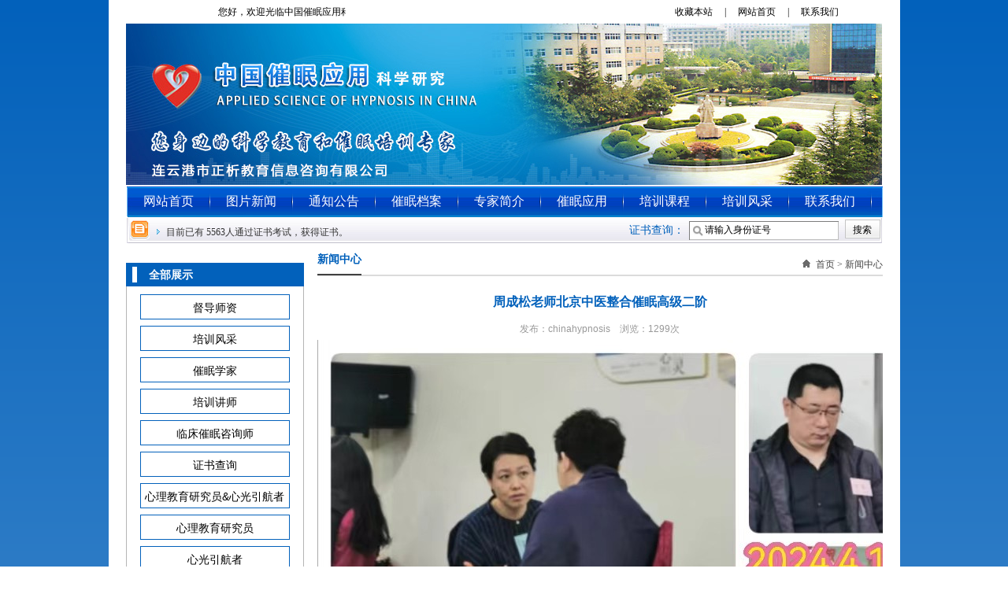

--- FILE ---
content_type: text/html; charset=utf-8
request_url: http://chinahypnosis.cn/news/4_488
body_size: 5083
content:
<!DOCTYPE HTML>
<html>
<head>
	<meta charset="UTF-8">
<title>周成松老师北京中医整合催眠高级二阶 - 新闻中心 - 连云港市正析教育信息咨询有限公司</title>
<meta name="keywords" content="">
<meta name="description" content="">
<link rel="stylesheet" href="/App/Home/View/Default/Public/Css/global.css?v=1768797866">
<style>#News{background:url("/App/Home/View/Default/Public/Image/sprite.gif") no-repeat 0 -228px;}</style>
<script src="/App/Home/View/Default/Public/Js/jquery.js"></script>
<script src="/App/Home/View/Default/Public/Js/unslider.min.js"></script>
<link rel="stylesheet" type="text/css" href="/App/Home/View/Default/Public/Js/fancybox/jquery.fancybox-1.3.4.css" />
<script type="text/javascript" src="/App/Home/View/Default/Public/Js/fancybox/jquery.fancybox-1.3.4.js"></script>

</head>
<body>
<div class="linear">
	<div class="wrap">
        <div class="w1005">
		<div class="header">
			<!--  设为首页、加入收藏 -->
<script type="text/javascript">
    //收藏本页
    function AddFavorite(sURL, sTitle){
        try{
            window.external.addFavorite(sURL, sTitle);
        }
        catch(e){
            try{
                window.sidebar.addPanel(sTitle, sURL, "");
            }
            catch(e){
                alert("加入收藏失败，请使用Ctrl+D进行添加");
            };
        };
    };

    //收藏设置页面（首页）
    function addToFavorite(){
        var d="http://www.chinahypnosis.cn/";
        var c="中国催眠应用科学研究院";
        if(document.all){
            window.external.AddFavorite(d,c);
        }else{
            if(window.sidebar){
                window.sidebar.addPanel(c,d,"");
            }else{
                alert("对不起，您的浏览器不支持此操作!\n请您使用菜单栏或Ctrl+D收藏本站。");
            }
        }
    }

    //设为首页
    /*  function SetHome(obj){
     try{
     obj.style.behavior='url(#default#homepage)';
     obj.setHomePage('http://www.lyghbjy.com');
     }catch(e){
     if(window.netscape){
     try{
     netscape.security.PrivilegeManager.enablePrivilege("UniversalXPConnect");
     }catch(e){
     alert("抱歉，此操作被浏览器拒绝！\n\n请在浏览器地址栏输入“about:config”并回车然后将[signed.applets.codebase_principal_support]设置为'true'");
     };
     }else{
     alert("抱歉，您所使用的浏览器无法完成此操作。\n\n您需要手动将'http://www.lyghbjy.com'设置为首页。");
     };
     };
     };*/
</script>
<!--  首页、加入收藏结束 -->
<div class="header-top">
    <div class="header-top-l"> <a href="/"><marquee direction="left" scrollamount="4">您好，欢迎光临中国催眠应用科学研究院官方网站！！！</marquee></a></div>
    <div class="header-top-r">
        <!-- <a href="javascript:void(0);" id="setHomePage" onclick="SetHome(this)" style="behavior:url(#default#homepage);">设为首页</a> &thinsp;|&thinsp;-->
        <a href="javascript:addToFavorite()">收藏本站 &emsp;|&emsp;</a>
        <a href="/">网站首页 &emsp;|&emsp;</a>
        <a href="/Contact">联系我们 &emsp;</a>
    </div>
</div>
<div class="header-bottom">
    <img  src="/App/Home/View/Default/Public/Image/h1bg.jpg" alt="Logo" >
</div>





	<div class="clear"></div>

<div id="nav-box">
    <script type="text/javascript">
        $(function(){
            $("#menu ul li").hover(function(){
                $("#menu ul li").removeClass("curr");
                $("#menu ul .menu").hide();
                if($(this).index()==11)
                    $(this).removeClass("li");
                $(this).addClass("curr");
                $(this).find(".menu").slideDown("slow");
            },function(){
                $(this).removeClass("curr");
                $(this).find(".menu").hide();
                if($(this).index()==11)
                    $(this).addClass("li");
            });
        });
    </script>
    <div id="menu">
        <ul>
            <li><span><a href="/">网站首页</a></span></li>
            <li><span><a href="/news">图片新闻</a></span>

            </li>
            <li><span><a href="/tzgg">通知公告</a></span>
            </li>
            <li><span><a href="/alfx">催眠档案</a></span>
                <div class="menu"><a href="/alfx">案例分享</a><a href="/xsfz">学术发展</a><a href="/cmyt">催眠用途</a></div>
            </li>
            <li><span><a href="/company">专家简介</a></span>
                <div class="menu"><a href="/product/20">催眠学家</a><a href="/product/7">督导专家</a><a href="/product/21">培训讲师</a><a href="/product/22">临床催眠咨询师</a></div>
            </li>
            <li><span><a href="/xxjy">催眠应用</a></span>
                <div class="menu"><a href="/xxjy">学习教育</a>
                <a href="/jkgl">健康管理</a><a href="/cmxz">催眠刑侦</a><a href="/mrss">美容瘦身</a></div>
            </li>
            <li><span><a href="/kcml">培训课程</a></span>
                <div class="menu"><a href="/kcml">课程名录</a>
                    <a href="/zsgg">招生公告</a>
                </div>
            </li>

            <li><span><a href="/product/8">培训风采</a></span>

            </li>
            <li><span><a href="/contact">联系我们</a></span>

            </li>

        </ul>
    </div>

</div>
<div class="header-b">
<span style="font-size: 12px;font-family: 宋体;color: #333;margin-left: 50px;padding-top: 10px;display: block;float: left;">目前已有 5563人通过证书考试，获得证书。 </span>
    <span style="display: block;color: #0261bb;margin-left: 357px;width:70px;height: 30px;line-height: 30px;float: left;">证书查询：</span>
    <!-- 搜索代码 -->
    <div class="search right">
        <form action="/search"method="get">
            <input name="keyword" type="text" id="search_text" class="search-text" value="请输入身份证号" onfocus="if (value ==defaultValue){value =''}" onblur="if (value ==''){value=defaultValue}"><input type="submit" value="搜索" onclick="if (search_text.value==search_text.defaultValue||search_text.value=='') {alert('请输入产品名称');search_text.focus();return false;}" class="search-btn"/>
        </form>
    </div>
    <!-- 搜索代码 结束-->

</div>
	<div class="clear"></div>
		</div>
		<div class="main">
            <div class="w961">
			<div class="left">
				
<div class="side-t">
    <div class="side-t-title"><span style="width: 6px;height: 20px;display: block;background: #fff;float: left;margin-right: 15px;margin-left: 8px;margin-top:5px;"></span><strong>全部展示</strong></div>
    <div class="side-t-xq" class="nav-zi ty">
        <ul>
            <!-- <li><a class="c-btn c-btn--border-line" href="/product"><div class="cover-fields"><i class="fa fa-delicious ls"></i>案例展示</div></a></li>-->
                <li><a class="c-btn c-btn--border-line" href="/product/7"><div class="cover-fields"><i class="fa fa-delicious ls"></i>督导师资</div></a></dd></li><li><a class="c-btn c-btn--border-line" href="/product/8"><div class="cover-fields"><i class="fa fa-delicious ls"></i>培训风采</div></a></dd></li><li><a class="c-btn c-btn--border-line" href="/product/20"><div class="cover-fields"><i class="fa fa-delicious ls"></i>催眠学家</div></a></dd></li><li><a class="c-btn c-btn--border-line" href="/product/21"><div class="cover-fields"><i class="fa fa-delicious ls"></i> 培训讲师</div></a></dd></li><li><a class="c-btn c-btn--border-line" href="/product/22"><div class="cover-fields"><i class="fa fa-delicious ls"></i> 临床催眠咨询师</div></a></dd></li><li><a class="c-btn c-btn--border-line" href="/product/25"><div class="cover-fields"><i class="fa fa-delicious ls"></i>证书查询</div></a></dd></li><li><a class="c-btn c-btn--border-line" href="/product/26"><div class="cover-fields"><i class="fa fa-delicious ls"></i>心理教育研究员&心光引航者</div></a></dd></li><li><a class="c-btn c-btn--border-line" href="/product/27"><div class="cover-fields"><i class="fa fa-delicious ls"></i>心理教育研究员</div></a></dd></li><li><a class="c-btn c-btn--border-line" href="/product/28"><div class="cover-fields"><i class="fa fa-delicious ls"></i>心光引航者</div></a></dd></li>        </ul>
    </div>

</div>


<div class="side-m">
    <div class="side-m-title"><span style="width: 6px;height: 20px;display: block;background: #fff;float: left;margin-right: 15px;margin-left: 8px;margin-top:5px;"></span><strong>通知公告</strong></div>
    <div class="side-m-xq">
        <li>
                <a href="/tzgg/9_516"><span style="margin-right: 10px;margin-left: 3px;"><img  src="/App/Home/View/Default/Public/Image/sanjiao.png"></span><span>“阅读•悦生活”读书会：智...</span>
                </a>
            </li><li>
                <a href="/tzgg/9_514"><span style="margin-right: 10px;margin-left: 3px;"><img  src="/App/Home/View/Default/Public/Image/sanjiao.png"></span><span>九维慧家：中国智慧与脑科学...</span>
                </a>
            </li><li>
                <a href="/tzgg/9_513"><span style="margin-right: 10px;margin-left: 3px;"><img  src="/App/Home/View/Default/Public/Image/sanjiao.png"></span><span>游学《大梦逍遥游：庄子心法...</span>
                </a>
            </li><li>
                <a href="/tzgg/9_512"><span style="margin-right: 10px;margin-left: 3px;"><img  src="/App/Home/View/Default/Public/Image/sanjiao.png"></span><span>周成松老师公益培训-心光引...</span>
                </a>
            </li><li>
                <a href="/tzgg/9_504"><span style="margin-right: 10px;margin-left: 3px;"><img  src="/App/Home/View/Default/Public/Image/sanjiao.png"></span><span>周成松老师2025暑期7月...</span>
                </a>
            </li><li>
                <a href="/tzgg/9_501"><span style="margin-right: 10px;margin-left: 3px;"><img  src="/App/Home/View/Default/Public/Image/sanjiao.png"></span><span>周成松老师中医整合催眠专业...</span>
                </a>
            </li>    </div>

</div>


<div class="side-b">
    <div class="side-b-title"><span style="width: 6px;height: 20px;display: block;background: #fff;float: left;margin-right: 15px;margin-left: 8px;margin-top:5px;"></span><strong>联系我们</strong></div>
    <div class="side-b-xq">
        <ul>
            <li>连云港市正析教育信息咨询有限公司</li>
            <li>联系人：值班咨询师</li>
            <li>QQ：2085103660</li>
            <li>电话：0518-81593168</li>
            <li> 邮编：222003</li>
            <li>地址：江苏省连云港市新浦区通灌北路广盛元国际商务大厦A座2607-2609室</li>
        </ul>
    </div>
</div>
			</div>
			<div class="right">
				<div class="article2">
					<div class="title"><strong>新闻中心</strong><span class="right f12"><a href="/">首页</a> > <a href="/news" title="新闻中心">新闻中心</a></span></div>
					<a href="javascript:void(0);" title="周成松老师北京中医整合催眠高级二阶">
						<h1 class="news_title bold f16">周成松老师北京中医整合催眠高级二阶</h1>
					</a>
					<div class="meta f12">发布：chinahypnosis&emsp;浏览：1299次</div>
					<div class="meta f12" >
							<a href="/Uploads/6687b2f2b27fa.jpg" target="_blank" alt="周成松老师北京中医整合催眠高级二阶">
								<img src="/Uploads/6687b2f2b27fa.jpg">
							</a>
						</div>					<p><p style="margin-top: 20px; margin-bottom: 0px; padding: 0px; font-size: 14px; line-height: 28px; text-indent: 2em; color: rgb(68, 68, 68); font-family: " microsoft="" text-wrap:="" background-color:=""><span style="font-size: 24px; font-family: 微软雅黑, " microsoft="">时间：2024年4月12日~4月14日<br/></span></p><p style="margin-top: 20px; margin-bottom: 0px; padding: 0px; font-size: 14px; line-height: 28px; text-indent: 2em; color: rgb(68, 68, 68); font-family: " microsoft="" text-wrap:="" background-color:=""><span style="font-size: 24px; font-family: 微软雅黑, " microsoft="">主讲：周成松导师</span></p><p style="margin-top: 20px; margin-bottom: 0px; padding: 0px; font-size: 14px; line-height: 28px; text-indent: 2em; color: rgb(68, 68, 68); font-family: " microsoft="" text-wrap:="" background-color:=""><span style="font-size: 24px; font-family: 微软雅黑, " microsoft="">课程：<strong><span style="color: rgb(192, 0, 0);">中医整合催眠高级二阶</span></strong></span></p><p style="margin-top: 20px; margin-bottom: 0px; padding: 0px; font-size: 14px; line-height: 28px; text-indent: 2em; color: rgb(68, 68, 68); font-family: " microsoft="" text-wrap:="" background-color:=""><span style="font-size: 24px; font-family: 微软雅黑, " microsoft="">地点：北京</span></p><p style="margin-top: 20px; margin-bottom: 0px; padding: 0px; font-size: 14px; line-height: 1.5em; text-indent: 2em; color: rgb(68, 68, 68); font-family: " microsoft="" text-wrap:="" background-color:=""><span style="font-family: 隶书, SimLi; font-size: 24px; color: rgb(192, 0, 0);"><strong style="font-size: 16px; margin: 0px; padding: 0px; outline: 0px; max-width: 100%; color: rgba(0, 0, 0, 0.9); font-family: system-ui, -apple-system, BlinkMacSystemFont, " helvetica="" pingfang="" hiragino="" sans="" microsoft="" yahei="" letter-spacing:="" visibility:="" box-sizing:="" border-box="" overflow-wrap:="" break-word=""><span style="font-size: 24px; font-family: 隶书, SimLi; margin: 0px; padding: 0px; outline: 0px; max-width: 100%; visibility: visible; box-sizing: border-box !important; overflow-wrap: break-word !important;">“传承东方哲学思想，创新心理干预技术”</span></strong></span></p><p style="text-align: center;"><img src="/Uploads/image/20240415/1713150659685700.jpg" style="width: 680px; height: 906px;" width="680" height="906" border="0" vspace="0" alt=""/></p><p style="text-align: center;"><img src="/Uploads/image/20240415/1713150661118254.jpg" style="width: 680px; height: 906px;" width="680" height="906" border="0" vspace="0" alt=""/></p><p><br/></p></p>
					<ul id="prev_next">
						<li>上一篇：<a href="/news/4_489">高级的人生，选择终生成长！周成松老师中医整合催眠9天连上课程第一阶段中级课程于9日圆满结束</a></li>
						<li>下一篇：<a href="/news/4_487">周成松老师连云港催眠+时间线课程</a></li>
					</ul>
				</div>
			</div>
                </div>
		</div>
		<div class="footer">
			<div class="f1-box">

    <div class="f1">

    <span>

                <a href="http://www.chinahypnosis.cn/custom/76" target="_blank"><span>河南省平顶山分院</span></a>

           </span><span>

                <a href="http://www.chinahypnosis.cn/custom/74" target="_blank"><span>睿思心理研究所</span></a>

           </span><span>

                <a href="http://www.chinahypnosis.cn/custom/72" target="_blank"><span>黑龙江省分院</span></a>

           </span><span>

                <a href="http://www.cmkxw.com" target="_blank"><span>中国催眠科学网</span></a>

           </span><span>

                <a href="http://www.chinahypnosis.cn/custom/69" target="_blank"><span>河北唐山分院</span></a>

           </span>
        </div>

    <div class="f2">

        <span>

                <a href="http://yz.chsi.com.cn/" target="_blank"><span>中国研究生招生信息网</span></a>

           </span><span>

                <a href="http://www.chinahypnosis.cn/custom/67" target="_blank"><span>广东省分院</span></a>

           </span><span>

                <a href="http://www.chsi.com.cn/" target="_blank"><span>学信网</span></a>

           </span><span>

                <a href="http://www.zgzxxl.com/" target="_blank"><span>正析心理学</span></a>

           </span><span>

                <a href="http://www.graduate.nuaa.edu.cn/" target="_blank"><span>南航研究生院</span></a>

           </span>
    </div>

</div>

<div class="f3">

    <div class="f3-l">

        <li><span><a href="/">网站首页</a></span>&emsp;|&emsp;<span><a href="/news">图片新闻</a></span>&emsp;|&emsp;

            <span><a href="/tzgg">通知公告</a></span>&emsp;|&emsp;<span><a href="/alfx">催眠档案</a></span>&emsp;|&emsp;<span><a href="/company">公司简介</a></span>&emsp;|&emsp;

            <span><a href="/xxjy">催眠应用</a></span>&emsp;|&emsp;<span><a href="/kcml">培训课程</a></span>&emsp;|&emsp;<span><a href="/product/8">培训风采</a></span>&emsp;|&emsp;<span><a href="/contact">联系我们</a></span>

        </li>

        <li>Copyright<span style="font-family: Arial;">©</span>连云港市正析教育信息咨询有限公司 All Rights Reserved.<span style="margin-left: 5px;">邮编:222003</span></li>

        <li><span>地址：江苏省连云港市新浦区通灌北路广盛元国际商务大厦A座2607-2609室</span><span style="margin-left: 10px;">电话：0518-81593168</span><span style="margin-left:10px;">QQ：2085103660</span></li>

        <li><span><a href="https://beian.miit.gov.cn/" target="_blank">网站备案许可证号：苏ICP备16029439号-1</a></span><span style="margin-left: 3px;">技术支持：<a href="http://www.qingzhifeng.com/" target="_blank">江苏青之峰</a> </span>【<a href="/admin" target="_blank" >后台登陆</a>】【<a href="http://www.qingzhifeng.com/mzsm.htm" target="_blank">免责声明</a>】<script type="text/javascript">var cnzz_protocol = (("https:" == document.location.protocol) ? " https://" : " http://");document.write(unescape("%3Cspan id='cnzz_stat_icon_1265896188'%3E%3C/span%3E%3Cscript src='" + cnzz_protocol + "s13.cnzz.com/z_stat.php%3Fid%3D1265896188%26show%3Dpic' type='text/javascript'%3E%3C/script%3E"));</script></li>

    </div>

    <div class="f3-r"><img  src="/App/Home/View/Default/Public/Image/2wm.jpg"></div>

</div>
		</div>
	</div>
        </div>
    </div>
</body>	
</html>

--- FILE ---
content_type: text/css
request_url: http://chinahypnosis.cn/App/Home/View/Default/Public/Css/global.css?v=1768797866
body_size: 4758
content:
html{background:#FFF;color:#000;}body,div,dl,dt,dd,ul,ol,li,h1,h2,h3,form,input,textarea,p{margin:0;padding:0;}img{border:0;}ol,ul,li{list-style:none;}h1,h2,h3{font-weight:normal;font-size:100%;}q:before,q:after{content:'';}abbr,acronym{border:0;font-variant:normal;}sup{vertical-align:text-top;}sub{vertical-align:text-bottom;}input,textarea,select{font-weight:inherit;font-size:inherit;font-family:inherit;}input,textarea,select{*font-size:100%;}legend{color:#000;}a{color:inherit;text-decoration:none;}
/*******CSS reset*************/
body{background: url(../images/bg.jpg)repeat-x; color:#444;font-size:14px;font-family:'Microsoft YaHei',SimHei,SimYou,SimSun,Arial;overflow-x: hidden;}
.f12{font-size:12px;}
.f16{font-size:16px;}
.bold{font-weight:bold;}
.white{color:#fff;}
.left{float:left;}
.right{float:right;}
.t_r{text-align:right;}
.clear{clear:both;}
.relative{position:relative;}
.absolute{position:absolute;}
.rel_center{position:relative;left:50%;}
.hidden{display:none;}
/********General**********/
.short_title span,.title span,.widget dd a,.info_title a,.jobs a,#submit{background:url('../Image/sprite.gif') no-repeat;}
.short_title,.clicked{background:url('../Image/vertical_split.png') repeat-x;}
/*******Css sprite*******/

.wrap{margin:0 auto;width:100%;}
.w1005{width: 1005px;height: auto;margin: 0 auto;background: #fff;}
.w961{width: 961px;height: auto;margin: 0 auto;}

.linear{
    width:100%;
    height:auto;
    FILTER: progid:DXImageTransform.Microsoft.Gradient(gradientType=0,startColorStr=##0261bb,endColorStr=#fafafa); /*IE*/
    background:-moz-linear-gradient(top,#0261bb,#fafafa);/*火狐*/
    background:-webkit-gradient(linear, 0% 0%, 0% 100%,from(#0261bb), to(#fafafa));/*谷歌*/
    background-image: -webkit-gradient(linear,left bottom,left top,color-start(0, #0261bb),color-stop(1, #fafafa));/* Safari & Chrome*/
    filter: progid:DXImageTransform.Microsoft.gradient(GradientType=0,startColorstr='#3c85d3', endColorstr='#fafafa'); /*IE6 & IE7*/
    -ms-filter: "progid:DXImageTransform.Microsoft.gradient(GradientType=0,startColorstr='#3c85d3', endColorstr='#fafafa')"; /* IE8 */
}


.header-top{width:961px;height:30px;margin:0 auto;}
.header-top-l{width:279px;height:30px;float: left; font-family: "宋体";font-size: 12px;color: #000;line-height: 30px;}
.header-top-l a{color: #000;}
.header-top-r{width:264px;height:30px;float: right;font-family: "宋体";font-size: 12px;color: #000;line-height: 30px;}
.header-top-r a{color: #000;}

.header-bottom{width: 960px;height: 205px;margin: 0 auto;text-align: center;}
.logo{font-size:28px;}
.logo img{vertical-align:middle;}


.search{margin-top: 2px;height: 24px;clear: right;margin-right: 2px;}
.search-text{background: url(../Image/search_bg.gif) no-repeat;border: none;height: 24px;width: 168px;padding-left: 20px;padding-right: 2px;font-size: 12px;}
.search-btn{ width: 45px; height: 24px; line-height: 24px; margin-left: 8px; border: 1px solid #c5c5c5; font-size: 12px; background: url(../Image/search_btn.gif) repeat-x; }



#nav-box{width: 100%;height: 42px;background: url(../images/navbg.jpg)no-repeat center;}
#menu{ width:100%;  height:42px; line-height:42px;}
#menu ul{ width:956px; height:42px; margin:auto; clear:both;}
#menu ul li{ float:left; width:100px; height:42px; line-height:42px;background:url(../images/nav_line.png) right center no-repeat;  text-align:center; position:relative;  z-index:1000;margin-left: 5px;}
#menu ul .li{ background:none;}
#menu ul li span{ display:block; width:93px; height:42px; clear:both;}
#menu ul li span a{ display:block; width:93px; height:42px; font-size:16px; font-family:'微软雅黑';  color:#FFFFFF;}
#menu ul li a:hover{ text-decoration:none;}
/*#menu .curr{ background:rgba(255,255,255,0.15);}*/
#menu .curr a{}
#menu .menu{ width:91px; left:0px; /*top:35px;*/ background:#0261bb; border-bottom:solid 1px #CCE8F8;  position:absolute; clear:both; display:none; z-index:1000;}
#menu .menu a{ width:100%; display:block; height:30px; line-height:30px; border-top:solid 1px #CCE8F8; text-align:center; color:#FFF; font-size:13px;}
#menu .menu a:hover{ color:#ffff00;font-weight: bold;}

.header-b{width: 959px;height: 32px;margin: 0 auto;background: url(../Image/hbg2.png)center no-repeat;}




.main{overflow:hidden;margin:0px auto;}

.index1{width: 961px;height: 285px;margin: 0 auto;}
/*图片新闻*/
.index1-l{width: 752px;height: 285px;float: left;background: url(../Image/bg1.jpg)no-repeat;}
.index1-l-left{width: 280px;height: 200px;float: left;}
.index1-l-right{width: 450px;height: 240px;float: right;margin-top: 49px;}
.index1-l-right li{width: 430px;height: 33px;border-bottom: 1px dashed #aaa;font-size: 12px;font-family: 宋体;color: #666;line-height: 33px;}
/*图片新闻*/

/*通知公告*/
.index1-r{width: 208px;height: 285px;float: right;}
.index1-r-t{width: 208px;height: 70px;margin-top: 5px;}
.index1-r-b{width: 208px;height: 192px;background: url(../Image/bg2.png)no-repeat;margin-top: 7px;}
.index1-r-b2{width: 208px;height: 190px;padding-top: 35px;}
.index1-r-b2 li{width: 204px;height: 33px;border-bottom: 1px dashed #aaa;font-size: 12px;font-family: 宋体;color: #666;line-height: 33px;margin: 0 auto;}
/*通知公告*/

/*横幅*/
.index2{width: 962px;height: 210px;margin: 0 auto;text-align: center;}
/*横幅*/


.index3{width: 961px;height: 440px;margin: 0 auto;margin-top: 5px;}
/*分类*/
.index3-l{width: 234px;height: 437px;float: left;background: url(../Image/bg4.jpg)no-repeat;}
.index3-l-t{width: 234px;height: 38px;margin: 0 auto;text-align: center;font-size: 14px;color: #0261bb;line-height: 38px;}
.index3-l-xq{width: 183px;height: 336px;margin: 0 auto;}
.index3-l-xq li{width: 183px;height: 32px;margin: 0 auto;line-height: 32px;font-size: 12px;font-family: 宋体;color: #333;background: url(../Image/bg5.jpg)no-repeat;margin-top: 16px;}
/*分类*/
/*分类右侧*/
.index3-r{width: 720px;height: 437px;float: right;}
.index3-r-t{width: 720px;height: 217px;margin: 0 auto;}
/*学术发展*/
.index3-r-t-left{width: 234px;height: 214px;background: url(../Image/bg6.jpg)no-repeat;float: left;}
.index3-r-t-left-t{width: 230px;height: 26px;line-height: 26px;font-family: 宋体;}
.index3-r-t-left-xq{width: 220px;height: 165px;margin: 0 auto;margin-top: 5px;}
.index3-r-t-left-xq li{width: 220px;height: 33px;border-bottom: 1px dashed #aaa;font-size: 12px;font-family: 宋体;color: #666;line-height: 33px;margin: 0 auto;}
/*学术发展*/

/*案例分享*/
.index3-r-t-right{width: 234px;height: 214px;background: url(../Image/bg6.jpg)no-repeat;float: right;}
.index3-r-t-right-t{width: 230px;height: 26px;line-height: 26px;font-family: 宋体;}
.index3-r-t-right-xq{width: 220px;height: 165px;margin: 0 auto;margin-top: 5px;}
.index3-r-t-right-xq li{width: 220px;height: 33px;border-bottom: 1px dashed #aaa;font-size: 12px;font-family: 宋体;color: #666;line-height: 33px;margin: 0 auto;}
/*案例分享*/


/*催眠用途*/
.index3-r-t-middle{width: 234px;height: 214px;background: url(../Image/bg6.jpg)no-repeat;float: left;margin-left:10px;}
.index3-r-t-middle-t{width: 230px;height: 26px;line-height: 26px;font-family: 宋体;}
.index3-r-t-middle-xq{width: 220px;height: 165px;margin: 0 auto;margin-top: 5px;}
.index3-r-t-middle-xq li{width: 220px;height: 33px;border-bottom: 1px dashed #aaa;font-size: 12px;font-family: 宋体;color: #666;line-height: 33px;margin: 0 auto;}
/*催眠用途*/



.index3-r-b{width: 720px;height: 217px;margin: 0 auto;}

/*课程名录*/
.index3-r-b-left{width: 234px;height: 214px;background: url(../Image/bg6.jpg)no-repeat;float: left;}
.index3-r-b-left-t{width: 230px;height: 26px;line-height: 26px;font-family: 宋体;}
.index3-r-b-left-xq{width: 220px;height: 165px;margin: 0 auto;margin-top: 5px;}
.index3-r-b-left-xq li{width: 220px;height: 33px;border-bottom: 1px dashed #aaa;font-size: 12px;font-family: 宋体;color: #666;line-height: 33px;margin: 0 auto;}
/*课程名录*/

/*招生公告*/
.index3-r-b-middle{width: 234px;height: 214px;background: url(../Image/bg6.jpg)no-repeat;float: left;margin-left:10px;}
.index3-r-b-middle-t{width: 230px;height: 26px;line-height: 26px;font-family: 宋体;}
.index3-r-b-middle-xq{width: 220px;height: 165px;margin: 0 auto;margin-top: 5px;}
.index3-r-b-middle-xq li{width: 220px;height: 33px;border-bottom: 1px dashed #aaa;font-size: 12px;font-family: 宋体;color: #666;line-height: 33px;margin: 0 auto;}
/*招生公告*/

/*学习教育*/
.index3-r-b-right{width: 234px;height: 214px;background: url(../Image/bg6.jpg)no-repeat;float: right;}
.index3-r-b-right-t{width: 230px;height: 26px;line-height: 26px;font-family: 宋体;}
.index3-r-b-right-xq{width: 220px;height: 165px;margin: 0 auto;margin-top: 5px;}
.index3-r-b-right-xq li{width: 220px;height: 33px;border-bottom: 1px dashed #aaa;font-size: 12px;font-family: 宋体;color: #666;line-height: 33px;margin: 0 auto;}
/*学习教育*/






/*分类右侧*/

/*督导师资*/
.index4{width: 959px;height: 296px;margin: 0 auto;background: url(../Image/bg3.jpg)no-repeat;}
.index4-t{width: 926px;height: 23px;margin: 0 auto;line-height: 28px;font-size: 12px;}
.index4-xq{width: 959px;height: 250px;margin: 0 auto;}
#pro_gd{width:100%;margin:0 auto;overflow:hidden;height: 250px;}

#pro_gd ul{width:1999px;height:225px;margin:30px 0 0 0;}

#pro_gd ul li{width:174px;float:left;padding:0 20px 0 0;text-align:center;height: 225px;line-height: 22px;}

#pro_gd ul li img{border:1px solid #CCC;}
#pro_gd ul li img:hover{border-radius: 2em;}
#pro_gd ul li a{color:#333;font-size:14px;}
.produtstitlebg{width: 100%;height:20px;margin: 0 auto;text-align: center;font-size: 12px;font-family: 宋体;color: #000;}


/*督导师资*/


.index5{width: 961px;height: 215px;margin: 0 auto;margin-top: 5px;}
/*健康管理*/
.index5-l{width: 234px;height: 214px;background: url(../Image/bg6.jpg)no-repeat;float: left;}
.index5-l-t{width: 230px;height: 26px;line-height: 26px;font-family: 宋体;}
.index5-l-xq{width: 220px;height: 165px;margin: 0 auto;margin-top: 5px;}
.index5-l-xq li{width: 220px;height: 33px;border-bottom: 1px dashed #aaa;font-size: 12px;font-family: 宋体;color: #666;line-height: 33px;margin: 0 auto;}
/*健康管理*/

/*催眠刑侦*/
.index5-m{width: 234px;height: 214px;background: url(../Image/bg6.jpg)no-repeat;float: left;margin-left:9px;}
.index5-m-t{width: 230px;height: 26px;line-height: 26px;font-family: 宋体;}
.index5-m-xq{width: 220px;height: 165px;margin: 0 auto;margin-top: 5px;}
.index5-m-xq li{width: 220px;height: 33px;border-bottom: 1px dashed #aaa;font-size: 12px;font-family: 宋体;color: #666;line-height: 33px;margin: 0 auto;}
/*催眠刑侦*/

/*美容瘦身*/
.index5-r{width: 474px;height: 214px;background: url(../Image/bg7.jpg)no-repeat;float: left;margin-left:10px;}
.index5-r-t{width: 457px;height: 26px;line-height: 26px;font-family: 宋体;}
.index5-r-xq{width: 457px;height: 165px;margin: 0 auto;margin-top: 5px;}
.index5-r-xq li{width: 457px;height: 33px;border-bottom: 1px dashed #aaa;font-size: 12px;font-family: 宋体;color: #666;line-height: 33px;margin: 0 auto;}
/*美容瘦身*/

/*横幅2*/
.index6{width: 961px;height: 96px;margin: 0 auto;text-align: center;margin-top:10px; }
/*横幅2*/



/*培训风采*/
.index7{width: 959px;height: 296px;margin: 0 auto;background: url(../Image/bg8.jpg)no-repeat;margin-top: 10px;margin-bottom: 5px;}
.index7-t{width: 926px;height: 23px;margin: 0 auto;line-height: 28px;font-size: 12px;}
.index7-xq{width: 955px;height: 178px;margin: 0 auto;margin-top: 32px;}
#pro_gd2{width:100%;margin:0 auto;overflow:hidden;height: 250px;}

#pro_gd2 ul{width:1999px;height:225px;margin:30px 0 0 0;}

#pro_gd2 ul li{width:178px;float:left;padding:0 20px 0 0;text-align:center;height: 225px;line-height: 22px;}

#pro_gd2 ul li img{border:1px solid #CCC;}
#pro_gd2 ul li img:hover{border-radius: 2em;}
#pro_gd2 ul li a{color:#333;font-size:14px;}
.produtstitlebg{width: 100%;height:20px;margin: 0 auto;text-align: center;font-size: 12px;font-family: 宋体;color: #000;}

/*培训风采*/



/*sidebar分类*/
.side-t{width: 226px;height: auto;margin-top: 25px;}
.side-t-title{width: 226px;height: 30px;overflow: hidden;background: #0261bb;color: #fff;line-height: 30px;}
.side-t-xq{width: 224px;border: 1px solid #b5b5b5;border-top: none;padding-bottom: 20px;margin-bottom: 20px;}
.side-t-xq li{width: 190px;height: 30px;margin: 0 auto;line-height: 30px;text-align: center;padding-top: 10px;}
.side-t-xq a { border: 1px solid #0261bb;color: #000; display: block; line-height: 30px; -webkit-transition: all 0.6s ease-in; -moz-transition: all 0.6s ease-in; -ms-transition: all 0.6s ease-in; -o-transition: all 0.6s ease-in; transition: all 0.6s ease-in; }
.side-t-xq a:hover{  border: 1px solid #0261bb; color: #fff;background: #0261bb;}
.side-t-xq i { font-size: 18px;}
.ty { box-shadow: 0 1px 3px rgba(0,0,0,0.07); }
.nav-zibg { border-bottom: 2px solid #0261bb; padding-bottom: 13px; }
.ls{color: #0261bb;}
.c-btn { color: #ffffff; text-decoration: none; position: relative; display: inline-block;  height: 100%; }
.c-btn:after { content: ''; display: block; position: absolute; }
.c-btn:before { content: ''; display: block; position: absolute; }
.c-btn--border-line { background: none; border: 0;  box-shadow: inset 0 0 0 0px transparent;  }
.c-btn--border-line:after, .c-btn--border-line:before { box-sizing: border-box; border: 1px solid transparent; width: 0; height: 0; }
.c-btn--border-line:after { top: 0; left: 0; -webkit-transition: border-color 0s ease-in 0.8s, width 0.2s ease-in 0.6s, height 0.2s ease-in 0.4s; transition: border-color 0s ease-in 0.8s, width 0.2s ease-in 0.6s, height 0.2s ease-in 0.4s; }
.c-btn--border-line:before { bottom: 0; right: 0; -webkit-transition: border-color 0s ease-in 0.4s, width 0.2s ease-in 0.2s, height 0.2s ease-in; transition: border-color 0s ease-in 0.4s, width 0.2s ease-in 0.2s, height 0.2s ease-in; }
.c-btn--border-line:hover:after, .c-btn--border-line:hover:before { width: 100%; height: 100%; }
.c-btn--border-line:hover:after { border-top-color: #0261bb; border-right-color: #0261bb; -webkit-transition: width 0.2s ease-out, height 0.2s ease-out 0.2s; transition: width 0.2s ease-out, height 0.2s ease-out 0.2s; }
.c-btn--border-line:hover:before { border-bottom-color: #0261bb; border-left-color: #0261bb; -webkit-transition: border-color 0s ease-out 0.4s, width 0.2s ease-out 0.4s, height 0.2s ease-out 0.6s; transition: border-color 0s ease-out 0.4s, width 0.2s ease-out 0.4s, height 0.2s ease-out 0.6s; }
.cover-fields a{ color: #0261bb;}
.cover-fields a:hover,.jz a:hover { color: #0261bb; text-decoration: none;}



.side-m{width: 226px;height: auto;margin-top: 25px;}
.side-m-title{width: 226px;height: 30px;overflow: hidden;background: #0261bb;color: #fff;line-height: 30px;}
.side-m-xq{width: 224px;border: 1px solid #b5b5b5;border-top: none;padding-bottom: 20px;margin-bottom: 20px;}
.side-m-xq li{width: 220px;height: 33px;border-bottom: 1px dashed #aaa;font-size: 12px;font-family: 宋体;color: #666;line-height: 33px;margin: 0 auto;}

.side-b{width: 226px;height: auto;margin-bottom: 100px;}
.side-b-title{width: 226px;height: 30px;overflow: hidden;background:#0261bb;color: #fff;line-height: 30px;}
.side-b-xq{width: 224px;border: 1px solid #b5b5b5;border-top: none;}
.side-b-xq li{width: 196px;font-size: 12px;color: #000;line-height: 35px;margin: 0 auto;}


/*sidebar分类end*/


.widget{overflow:hidden;margin-bottom:20px;width:230px;line-height:34px;}
.widget dd a{padding-left:19px;background-position:0 -59px;color:#444;}
.widget a:hover{color:#da020d;}
.widget .clicked{background-position:0px -78px;}
.widget .clicked a{background-position:0px -86px;color:#fff;}
.widget ol{margin-left:10px;}
.widget dd{padding-left:8px;height:30px;}
.widget ul{padding-left:28px;}
.widget p{margin-left:6px;font-size:12px;line-height:20px;}
.short_title{margin-bottom:15px;height:34px;border-radius:2px 2px 0 0;background-position:0 -44px;width:100%;overflow:hidden;zoom:1;}
.short_title span{margin-left:12px;padding-left:13px;background-position:0 -33px;color:#f1a3a6;}

.article{overflow:hidden;margin-bottom:12px;width:718px;}
.article p{margin:20px 30px;font-size:14px;line-height:28px;}

.article2{overflow:hidden;margin-bottom:12px;width:718px;}
.article2 p{margin-top:20px;font-size:14px;line-height:28px;text-indent: 2em;}


#allmap p{line-height:22px;margin:10px;}

.title{margin:0 0 13px 0px;padding:12px 0px 9px 0px;width:100%;height:19px;border-bottom:2px solid #dbdbdb;}
.title strong{float:left;display:inline-block;padding-bottom:8px;height:100%;border-bottom:2px solid #414141;color:#0261bb;text-align:center;}
.title span{overflow:hidden;zoom:1;padding:7px 0 0 17px;background-position:0 -145px;font-family:SimSun;}
.title a{margin-top:4px;color:#444;}
.title .bold{color:#0261bb;}
.title .right a:hover{color:#0261bb;text-decoration:none;}

.footer{width: 100%;height: 256px;margin: 0 auto;}
.f1-box{width: 100%;height: 117px;margin: 0 auto;background: url(../Image/fbg.png)center no-repeat;}
.f1{width: 900px;height: 30px;margin: 0 auto;padding-top: 50px;}
.f1 span{font-size: 12px;font-family: 宋体;color: #333;margin-left: 20px;}
.f2{width: 900px;height: 30px;margin: 0 auto;}
.f2 span{font-size: 12px;font-family: 宋体;color: #333;margin-left: 20px;}
.f3{width: 940px;height: 100px;margin: 0 auto;}
.f3-l{width: 738px;height: 100px;float: left;margin-top: 15px;}
.f3-l li{font-size: 12px;font-family: 宋体;color: #333;margin-top: 12px;}
.f3-r{width: 91px;height: 91px;float: right;margin-top: 15px;}
.page{
    margin: 25px 0px;
    text-align: right;
    font-size: 12px;
    color: #000;
}
.page a{
    display: inline-block;
    height: 18px;
    line-height: 18px;
    border: 1px solid #dbdbdb;
    padding: 3px 5px;
    border-radius: 10px 0px;
    color: #000;
}
.page a:hover{background:#0261bb;color:#fff;border:none;height:20px;line-height:20px;padding:2px 6px;border-radius: 10px 0px;}
.current {
    padding: 4px 9px;
    height: 18px;
    line-height: 18px;
    background: #0261bb;
    color: #fff;
    border-radius: 10px 0px;
}
/***************global*****************/
.npic{margin: 0 auto;text-align: center;margin-top: 20px;}
.pro li{float:left;overflow:hidden;margin:0 18px 20px 8px;width:213px;text-align:center;white-space:nowrap;*margin:0 10px 20px 18px;}
.pro span{padding-left:15px;background-position:0 -114px;}
.pro img{padding:3px;width:205px;height:210px;border:1px solid #dcdcdc;}
.pro a{*color:#444;}
.pro a:hover{color:#0261bb;}
.pro img:hover{border:1px solid #0261bb;}
/*************index&goods**************/
.news{margin-top:17px;}
.news li{width:100%;height:45px;border-bottom:1px dotted #cdcdcd;line-height:45px;}
.news li:before{color:#0261bb;content:'■\00a0\00a0\00a0';vertical-align:2px;}
.news li:hover{background-color:#f6f6f6;}
.news a:hover{color:#0261bb;}
/****************news*****************/
.news_title{color:#0261bb;text-align:center;line-height:40px;}
.meta{color:#999;text-align:center;line-height:28px;}
/***********news_info**************/
.jobs li{overflow:hidden;margin:23px 18px 28px 28px;padding-bottom:27px;border-bottom:1px dotted #cdcdcd;}
.jobs a{position:relative;top:-150px;background-position:0 -301px;float:right;width:71px;height:34px;color:#fff;text-align:center;line-height:34px;}
.jobs strong{color:#0261bb;}
.jobs p{/*margin:6px 0 -134px 156px;*/line-height:35px;}
/***************jobs***************/
.pro_info .rel_center{margin:23px 0 6px;margin-left:-145px;padding:3px;width:290px;height:216px;border:1px solid #dcdcdc;}
.pro_info p{margin:20px 30px 30px 33px;}
.pro_name{display:block;color:#0261bb;text-align:center;}
.info_title{margin:30px 0 0 0px;width:100%;height:30px;background:#ececec;}
.info_title b{display:inline-block;padding-left:10px;height:100%;border-right:1px solid #fff;background:#656565;color:#fff;line-height:30px;}
.info_title a{margin:8px;width:15px;height:15px;background-position:0 -426px;}
/********goods_info&jobs_info*******/
.order{margin:40px 0 120px 46px;line-height:40px;}
.order img{vertical-align:-5px;cursor:pointer;}
.order input{padding:0 3px;}
.order textarea{padding: 3px;}
#submit{width:90px;height:34px;border:none;background-position:0px -366px;color:#fff;cursor:pointer;}
/**************order&message********/



/*sitemap*/
.mesmore{margin-top:5px;}
.mesmore:hover{color:#da020d;text-decoration:underline;}

.sitemap{ width:996px; float:left; /*border:3px solid #f0f0f0;*/ margin-top:10px; margin-bottom:10px;}
.m1{ height:20px; line-height:20px; margin-top:20px; margin-left:20px;}
.m2{ margin-left:20px; margin-top:20px; line-height:25px;}
.m2 span{ font-size:14px; font-weight:bold;}
.m2t{ border:1px solid #f0f0f0; width:800px; padding-left:4px; margin-top:2px; padding:10px; margin-bottom:20px;}
.m2t ul{}
.m2t ul li{ list-style-type:none; float:left; width:150px;}
.m2t ul li a:hover{ color:red}

.f{ float:right; margin-right:10px; _margin-top:7px;}

/*上一页_下一页*/
#prev_next{margin: 10px 20px;clear: both;overflow: hidden;}
#prev_next li{margin: 5px 0;}

